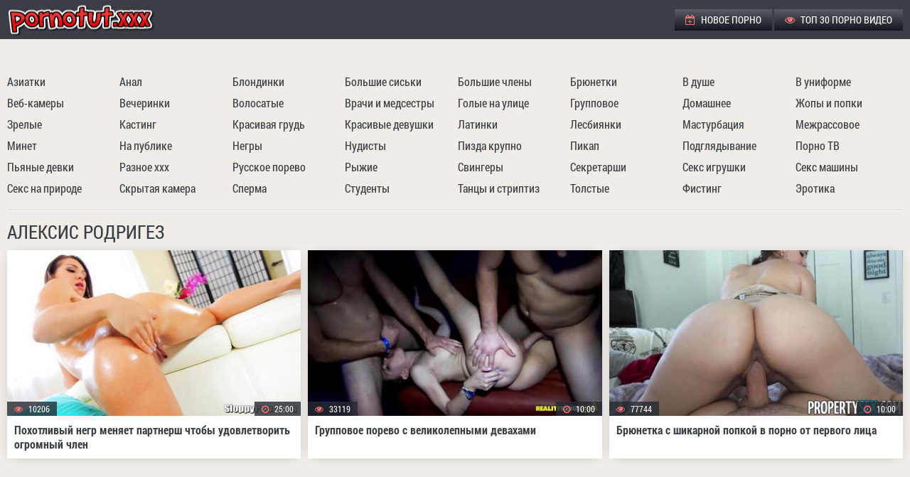

--- FILE ---
content_type: text/html; charset=UTF-8
request_url: https://pornotut.cc/model/alexis-rodriguez
body_size: 12070
content:
<!DOCTYPE html>
<html> 
<head>
<title>Порно видео с Алексис Родригез / Alexis Rodriguez - Порно Тут!</title>
<style>*{background:transparent;margin:0;padding:0;outline:none;border:0;-webkit-box-sizing:border-box;-moz-box-sizing:border-box;box-sizing:border-box}ol,ul{list-style:none}article,aside,figure,figure img,hgroup,footer,header,nav,section,main{display:block}img{max-width:100%}.clearfix:after{content:"";display:table;clear:both}body{font:14px RobotoCondensedRegular,Tahoma,Geneva,sans-serif;line-height:normal;padding:0;margin:0;color:#8c8883;background-color:#f0ece7;min-height:100%;width:100%;font-weight:400}a{color:#3a3f45;text-decoration:none}a:hover,a:focus{color:#fe7676;text-decoration:none}h1,h2,h3,h4,h5{font-weight:400;font-size:18px}@font-face{font-family:"RobotoCondensedRegular";src:url(../fonts/RobotoCondensedRegular.woff) format("woff");font-style:normal;font-weight:400;font-display: swap;}@font-face{font-family:"RobotoCondensedRegular";src:url(../fonts/RobotoCondensedBold.woff) format("woff");font-style:normal;font-weight:700;font-display: swap;}.fx-row,.head,.foot,.thumbs_container,.video_info,.navi{display:-ms-flexbox;display:-webkit-flex;display:flex;-ms-flex-wrap:wrap;-webkit-flex-wrap:wrap;flex-wrap:wrap;-ms-flex-pack:justify;-webkit-justify-content:space-between;justify-content:space-between}.fx-center,.thumbs_container{-ms-flex-pack:center;-webkit-justify-content:center;justify-content:center}.fx-middle,.head,.foot{-ms-flex-align:center;-webkit-align-items:center;align-items:center}a,.thumb img{transition:color .2s linear,background-color .2s linear,opacity .2s linear}.th_views .fa,.th_dur .fa,.menu li .fa,.video_meta_info > div .fa,.side-panel a .fa,.marks a:before,.side-panel > a:before{color:#fe7676;margin-right:5px}.foot li span,.menu li a:hover,.th_total span{color:#fe7676}.wrap{min-width:320px;position:relative;overflow:hidden}.head,.content,.foot,.navi,.navi{max-width:1318px;margin:0 auto;position:relative;z-index:100}.header{background-color:#3a3f45}.head{padding:5px 10px}.content{padding:15px 10px}.footer{background-color:#3a3f45;margin-top:30px;font-size:16px;border-top:1px solid #f0ece7;box-shadow:0 -1px 0 0 #9ea3a9}.foot{padding:10px}.logo a{display:block;width:240px;height:45px;background:url(../images/log.png) left center no-repeat}.menu li{display:inline-block;vertical-align:top;text-transform:uppercase;font-size:14px}.menu li a{display:block;color:#fff;padding:0 15px;height:30px;line-height:30px;background:linear-gradient(to bottom,#585d63,#12171d)}.navi{margin-bottom:15px;padding-bottom:15px;border-bottom:1px solid #dcd8d3;box-shadow:0 1px 0 0 #fffffb}.header + .navi{padding:15px 10px;padding-bottom:0;bottom:0;box-shadow:none}.navi li{width:12%}.navi a{display:block;line-height:30px;height:30px;font-size:16px;white-space:nowrap;overflow:hidden;text-overflow:ellipsis}.navi a:hover{text-decoration:underline}.marks{margin-bottom:15px;padding-bottom:10px;border-bottom:1px solid #dcd8d3;box-shadow:0 1px 0 0 #fffffb}.marks a{padding:0 10px;display:inline-block;vertical-align:top;font-size:16px;margin:5px 3px 5px 0;background-color:#fff;color:#9b9b9b;box-shadow:0 2px 15px -8px #8c8883;line-height:30px;height:30px}.marks a:before{font-family:'FontAwesome';content:"\f02b"}.marks a:hover{background-color:#333;color:#fff}h1,h2{color:#3a3f45;font-size:26px;line-height:1.2;text-transform:uppercase;margin-bottom:10px}h2{font-size:24px}.top_desc_block{text-align:justify;margin-bottom:15px;padding-bottom:15px;line-height:1.4;border-bottom:1px solid #dcd8d3;box-shadow:0 1px 0 0 #fffffb}.video_wrapper{background-color:#12171d;overflow:hidden;padding-bottom:10px}.video_block{text-align:center}.video_block h1{color:#eef3f9;font-size:22px;text-align:left}#player{height:680px}#player iframe,#player object,#player embed{width:100%;height:100%}.video_info{text-align:justify;margin-bottom:15px;padding-bottom:15px;border-bottom:1px solid #dcd8d3;box-shadow:0 1px 0 0 #fffffb}.video_meta_info > div{padding:0 20px;display:inline-block;vertical-align:top;font-size:16px;margin:5px 3px 5px 0;background-color:#fff;color:#9b9b9b;box-shadow:0 2px 15px -8px #8c8883;line-height:30px;height:30px}.video_meta_info div span{color:#3a3f45}.video-tags{font-size:16px;line-height:30px}.video-tags span{color:#3a3f45;padding:0;text-transform:uppercase;display:inline-block;vertical-align:top;margin:5px 10px 5px 0}.video-tags span .fa{margin-right:5px}.video-tags a{background-color:#3a3f45;color:#fff;display:inline-block;vertical-align:top;padding:0 20px;margin:5px 0 5px 3px}.video-tags a:hover{background-color:#fe7676;color:#fff}.video_info .marks{width:100%;padding-bottom:0;margin-bottom:0;border:0;box-shadow:none}.thumbs_container{margin:0 -5px}.thumb{width:410px;width:calc((100% - 30px) / 3);width:-webkit-calc((100% - 30px) / 3);background-color:#fff;box-shadow:0 2px 15px -8px #8c8883;position:relative;font-size:16px;margin:0 5px 10px;color:#9b9b9b}.thumb-outer{height:0;overflow: hidden;padding-top: 56.34%;background: white;position: relative;}.thumb-inner{position: absolute;top: 0;left: 0;width: 100%;height: 100%;}.thumb img{display: block;width: 100%;height: 100%;}.thumb a{display:block;width:100%}.thumb_desc{display:block;height:40px;line-height:20px;font-weight:700;overflow:hidden;margin:10px}.th_views,.th_dur,.th_total{display:inline-block;position:absolute;bottom:60px;background-color:rgba(38,43,49,0.8);color:#fff;padding:0 10px;height:20px;line-height:20px;font-size:12px}.th_views{left:0}.th_dur{right:0}.th_total{left:0;height:25px;line-height:25px}.thumb:hover img{opacity:.9}.cat_thumb .thumb_desc{line-height:40px;font-size:22px}.pages{margin-top:15px;text-transform:uppercase;text-align:center}.pages li{display:inline-block;vertical-align:top;margin:10px 5px 0;font-size:12px;line-height:35px}.pages li span,.pages li a{display:block;padding:0 8px;min-width:35px;border-radius:50%;color:#fff;background-color:#3a3f45}.pages li span{background-color:#fe7676}.pages li a:hover{background-color:#fe7676;color:#000}.foot li a{color:#d0d5db;text-decoration:underline}.foot a:hover{text-decoration:none}.foot li{display:inline-block;vertical-align:middle}.foot li + li{margin-left:10px}.h_b_block{margin:10px 0 0;font-size:0}.h_b{background-color:rgba(58,63,69,0.2);display:inline-block;vertical-align:top;margin:10px 5px 0;font-size:13px;width:300px;height:250px}.h_b_2,.v_b_2{display:inline-block}.btn-menu{display:none}.side-panel{width:260px;height:100%;overflow-x:hidden;overflow-y:auto;background-color:#3a3f45;padding:0 10px;z-index:888;position:fixed;left:-260px;top:0;transition:left .4s;-webkit-transition:left .4s}.side-panel.active{left:0}.close-overlay{width:100%;height:100%;background-color:rgba(0,0,0,0.5);position:fixed;left:0;top:0;z-index:887;display:none}.side-panel a{display:block;padding:10px 50px 10px 0;font-size:14px;color:#fff;border-bottom:1px solid #333}body.opened-menu{overflow:hidden;width:100%;height:100%}.side-panel > a:before{font-family:'FontAwesome';content:"\f02b"}.side-panel > a{list-style:none}@media screen and (max-width: 1220px){.head,.content,.foot,.navi{max-width:1000px}.video_meta_info,.video-tags,.video_info .marks{width:100%;text-align:center}.video_meta_info > div,.video-tags a,.video-tags span,.video_info .marks a{margin:3px}#player{height:400px}}@media screen and (max-width: 950px){.head,.content,.foot,.navi{max-width:768px}.menu,.navi,.content > .marks{display:none}.thumb{width:calc((100% - 20px) / 2);width:-webkit-calc((100% - 20px) / 2)}.foot{display:block;text-align:center;line-height:30px}.foot li{margin:0 3px!important}.btn-menu{background-color:#fe7676;color:#fff;cursor:pointer;display:block;width:40px;height:40px;line-height:40px;text-align:center;font-size:18px}}@media screen and (max-width: 760px){.head,.content,.foot,.navi{max-width:640px}.h_b_2,.h_b_3,.h_b_4{display:none}}@media screen and (max-width: 590px){.head,.content,.foot,.navi{max-width:480px}.top_desc_block{display:none}#player{height:300px}}@media screen and (max-width: 470px){.head,.content,.foot,.navi{max-width:100%}.thumbs_container{margin:0}.thumb{width:100%;margin-left:0;margin-right:0}h1,h2,.marks{text-align:center}.marks a{margin:3px}.video_wrapper{padding-bottom:0}#player{height:250px}}@font-face{font-family:'FontAwesome';src:url(../fonts/fontawesome-webfont.eot?v=4.7.0);src:url(../fonts/fontawesome-webfont.eot?#iefix&v=4.7.0) format("embedded-opentype"),url(../fonts/fontawesome-webfont.woff2?v=4.7.0) format("woff2"),url(../fonts/fontawesome-webfont.woff?v=4.7.0) format("woff"),url(../fonts/fontawesome-webfont.ttf?v=4.7.0) format("truetype"),url(../fonts/fontawesome-webfont.svg?v=4.7.0#fontawesomeregular) format("svg");font-weight:400;font-style:normal;font-display: swap;}.fa{display:inline-block;font:normal normal normal 14px/1 FontAwesome;font-size:inherit;text-rendering:auto;-webkit-font-smoothing:antialiased;-moz-osx-font-smoothing:grayscale}.fa-lg{font-size:1.33333333em;line-height:.75em;vertical-align:-15%}.fa-2x{font-size:2em}.fa-3x{font-size:3em}.fa-4x{font-size:4em}.fa-5x{font-size:5em}.fa-fw{width:1.28571429em;text-align:center}.fa-ul{padding-left:0;margin-left:2.14285714em;list-style-type:none}.fa-ul>li{position:relative}.fa-li{position:absolute;left:-2.14285714em;width:2.14285714em;top:.14285714em;text-align:center}.fa-li.fa-lg{left:-1.85714286em}.fa-border{padding:.2em .25em .15em;border:solid .08em #eee;border-radius:.1em}.fa-pull-left{float:left}.fa-pull-right{float:right}.fa.fa-pull-left{margin-right:.3em}.fa.fa-pull-right{margin-left:.3em}.pull-right{float:right}.pull-left{float:left}.fa.pull-left{margin-right:.3em}.fa.pull-right{margin-left:.3em}.fa-spin{-webkit-animation:fa-spin 2s infinite linear;animation:fa-spin 2s infinite linear}.fa-pulse{-webkit-animation:fa-spin 1s infinite steps(8);animation:fa-spin 1s infinite steps(8)}@-webkit-keyframes fa-spin{0%{-webkit-transform:rotate(0deg);transform:rotate(0deg)}100%{-webkit-transform:rotate(359deg);transform:rotate(359deg)}}@keyframes fa-spin{0%{-webkit-transform:rotate(0deg);transform:rotate(0deg)}100%{-webkit-transform:rotate(359deg);transform:rotate(359deg)}}.fa-rotate-90{-ms-filter:progid:DXImageTransform.Microsoft.BasicImage(rotation=1);-webkit-transform:rotate(90deg);-ms-transform:rotate(90deg);transform:rotate(90deg)}.fa-rotate-180{-ms-filter:progid:DXImageTransform.Microsoft.BasicImage(rotation=2);-webkit-transform:rotate(180deg);-ms-transform:rotate(180deg);transform:rotate(180deg)}.fa-rotate-270{-ms-filter:progid:DXImageTransform.Microsoft.BasicImage(rotation=3);-webkit-transform:rotate(270deg);-ms-transform:rotate(270deg);transform:rotate(270deg)}.fa-flip-horizontal{-ms-filter:"progid:DXImageTransform.Microsoft.BasicImage(rotation=0,mirror=1)";-webkit-transform:scale(-1,1);-ms-transform:scale(-1,1);transform:scale(-1,1)}.fa-flip-vertical{-ms-filter:"progid:DXImageTransform.Microsoft.BasicImage(rotation=2,mirror=1)";-webkit-transform:scale(1,-1);-ms-transform:scale(1,-1);transform:scale(1,-1)}:root .fa-rotate-90,:root .fa-rotate-180,:root .fa-rotate-270,:root .fa-flip-horizontal,:root .fa-flip-vertical{filter:none}.fa-stack{position:relative;display:inline-block;width:2em;height:2em;line-height:2em;vertical-align:middle}.fa-stack-1x,.fa-stack-2x{position:absolute;left:0;width:100%;text-align:center}.fa-stack-1x{line-height:inherit}.fa-stack-2x{font-size:2em}.fa-inverse{color:#fff}.fa-glass:before{content:"\f000"}.fa-music:before{content:"\f001"}.fa-search:before{content:"\f002"}.fa-envelope-o:before{content:"\f003"}.fa-heart:before{content:"\f004"}.fa-star:before{content:"\f005"}.fa-star-o:before{content:"\f006"}.fa-user:before{content:"\f007"}.fa-film:before{content:"\f008"}.fa-th-large:before{content:"\f009"}.fa-th:before{content:"\f00a"}.fa-th-list:before{content:"\f00b"}.fa-check:before{content:"\f00c"}.fa-remove:before,.fa-close:before,.fa-times:before{content:"\f00d"}.fa-search-plus:before{content:"\f00e"}.fa-search-minus:before{content:"\f010"}.fa-power-off:before{content:"\f011"}.fa-signal:before{content:"\f012"}.fa-gear:before,.fa-cog:before{content:"\f013"}.fa-trash-o:before{content:"\f014"}.fa-home:before{content:"\f015"}.fa-file-o:before{content:"\f016"}.fa-clock-o:before{content:"\f017"}.fa-road:before{content:"\f018"}.fa-download:before{content:"\f019"}.fa-arrow-circle-o-down:before{content:"\f01a"}.fa-arrow-circle-o-up:before{content:"\f01b"}.fa-inbox:before{content:"\f01c"}.fa-play-circle-o:before{content:"\f01d"}.fa-rotate-right:before,.fa-repeat:before{content:"\f01e"}.fa-refresh:before{content:"\f021"}.fa-list-alt:before{content:"\f022"}.fa-lock:before{content:"\f023"}.fa-flag:before{content:"\f024"}.fa-headphones:before{content:"\f025"}.fa-volume-off:before{content:"\f026"}.fa-volume-down:before{content:"\f027"}.fa-volume-up:before{content:"\f028"}.fa-qrcode:before{content:"\f029"}.fa-barcode:before{content:"\f02a"}.fa-tag:before{content:"\f02b"}.fa-tags:before{content:"\f02c"}.fa-book:before{content:"\f02d"}.fa-bookmark:before{content:"\f02e"}.fa-print:before{content:"\f02f"}.fa-camera:before{content:"\f030"}.fa-font:before{content:"\f031"}.fa-bold:before{content:"\f032"}.fa-italic:before{content:"\f033"}.fa-text-height:before{content:"\f034"}.fa-text-width:before{content:"\f035"}.fa-align-left:before{content:"\f036"}.fa-align-center:before{content:"\f037"}.fa-align-right:before{content:"\f038"}.fa-align-justify:before{content:"\f039"}.fa-list:before{content:"\f03a"}.fa-dedent:before,.fa-outdent:before{content:"\f03b"}.fa-indent:before{content:"\f03c"}.fa-video-camera:before{content:"\f03d"}.fa-photo:before,.fa-image:before,.fa-picture-o:before{content:"\f03e"}.fa-pencil:before{content:"\f040"}.fa-map-marker:before{content:"\f041"}.fa-adjust:before{content:"\f042"}.fa-tint:before{content:"\f043"}.fa-edit:before,.fa-pencil-square-o:before{content:"\f044"}.fa-share-square-o:before{content:"\f045"}.fa-check-square-o:before{content:"\f046"}.fa-arrows:before{content:"\f047"}.fa-step-backward:before{content:"\f048"}.fa-fast-backward:before{content:"\f049"}.fa-backward:before{content:"\f04a"}.fa-play:before{content:"\f04b"}.fa-pause:before{content:"\f04c"}.fa-stop:before{content:"\f04d"}.fa-forward:before{content:"\f04e"}.fa-fast-forward:before{content:"\f050"}.fa-step-forward:before{content:"\f051"}.fa-eject:before{content:"\f052"}.fa-chevron-left:before{content:"\f053"}.fa-chevron-right:before{content:"\f054"}.fa-plus-circle:before{content:"\f055"}.fa-minus-circle:before{content:"\f056"}.fa-times-circle:before{content:"\f057"}.fa-check-circle:before{content:"\f058"}.fa-question-circle:before{content:"\f059"}.fa-info-circle:before{content:"\f05a"}.fa-crosshairs:before{content:"\f05b"}.fa-times-circle-o:before{content:"\f05c"}.fa-check-circle-o:before{content:"\f05d"}.fa-ban:before{content:"\f05e"}.fa-arrow-left:before{content:"\f060"}.fa-arrow-right:before{content:"\f061"}.fa-arrow-up:before{content:"\f062"}.fa-arrow-down:before{content:"\f063"}.fa-mail-forward:before,.fa-share:before{content:"\f064"}.fa-expand:before{content:"\f065"}.fa-compress:before{content:"\f066"}.fa-plus:before{content:"\f067"}.fa-minus:before{content:"\f068"}.fa-asterisk:before{content:"\f069"}.fa-exclamation-circle:before{content:"\f06a"}.fa-gift:before{content:"\f06b"}.fa-leaf:before{content:"\f06c"}.fa-fire:before{content:"\f06d"}.fa-eye:before{content:"\f06e"}.fa-eye-slash:before{content:"\f070"}.fa-warning:before,.fa-exclamation-triangle:before{content:"\f071"}.fa-plane:before{content:"\f072"}.fa-calendar:before{content:"\f073"}.fa-random:before{content:"\f074"}.fa-comment:before{content:"\f075"}.fa-magnet:before{content:"\f076"}.fa-chevron-up:before{content:"\f077"}.fa-chevron-down:before{content:"\f078"}.fa-retweet:before{content:"\f079"}.fa-shopping-cart:before{content:"\f07a"}.fa-folder:before{content:"\f07b"}.fa-folder-open:before{content:"\f07c"}.fa-arrows-v:before{content:"\f07d"}.fa-arrows-h:before{content:"\f07e"}.fa-bar-chart-o:before,.fa-bar-chart:before{content:"\f080"}.fa-twitter-square:before{content:"\f081"}.fa-facebook-square:before{content:"\f082"}.fa-camera-retro:before{content:"\f083"}.fa-key:before{content:"\f084"}.fa-gears:before,.fa-cogs:before{content:"\f085"}.fa-comments:before{content:"\f086"}.fa-thumbs-o-up:before{content:"\f087"}.fa-thumbs-o-down:before{content:"\f088"}.fa-star-half:before{content:"\f089"}.fa-heart-o:before{content:"\f08a"}.fa-sign-out:before{content:"\f08b"}.fa-linkedin-square:before{content:"\f08c"}.fa-thumb-tack:before{content:"\f08d"}.fa-external-link:before{content:"\f08e"}.fa-sign-in:before{content:"\f090"}.fa-trophy:before{content:"\f091"}.fa-github-square:before{content:"\f092"}.fa-upload:before{content:"\f093"}.fa-lemon-o:before{content:"\f094"}.fa-phone:before{content:"\f095"}.fa-square-o:before{content:"\f096"}.fa-bookmark-o:before{content:"\f097"}.fa-phone-square:before{content:"\f098"}.fa-twitter:before{content:"\f099"}.fa-facebook-f:before,.fa-facebook:before{content:"\f09a"}.fa-github:before{content:"\f09b"}.fa-unlock:before{content:"\f09c"}.fa-credit-card:before{content:"\f09d"}.fa-feed:before,.fa-rss:before{content:"\f09e"}.fa-hdd-o:before{content:"\f0a0"}.fa-bullhorn:before{content:"\f0a1"}.fa-bell:before{content:"\f0f3"}.fa-certificate:before{content:"\f0a3"}.fa-hand-o-right:before{content:"\f0a4"}.fa-hand-o-left:before{content:"\f0a5"}.fa-hand-o-up:before{content:"\f0a6"}.fa-hand-o-down:before{content:"\f0a7"}.fa-arrow-circle-left:before{content:"\f0a8"}.fa-arrow-circle-right:before{content:"\f0a9"}.fa-arrow-circle-up:before{content:"\f0aa"}.fa-arrow-circle-down:before{content:"\f0ab"}.fa-globe:before{content:"\f0ac"}.fa-wrench:before{content:"\f0ad"}.fa-tasks:before{content:"\f0ae"}.fa-filter:before{content:"\f0b0"}.fa-briefcase:before{content:"\f0b1"}.fa-arrows-alt:before{content:"\f0b2"}.fa-group:before,.fa-users:before{content:"\f0c0"}.fa-chain:before,.fa-link:before{content:"\f0c1"}.fa-cloud:before{content:"\f0c2"}.fa-flask:before{content:"\f0c3"}.fa-cut:before,.fa-scissors:before{content:"\f0c4"}.fa-copy:before,.fa-files-o:before{content:"\f0c5"}.fa-paperclip:before{content:"\f0c6"}.fa-save:before,.fa-floppy-o:before{content:"\f0c7"}.fa-square:before{content:"\f0c8"}.fa-navicon:before,.fa-reorder:before,.fa-bars:before{content:"\f0c9"}.fa-list-ul:before{content:"\f0ca"}.fa-list-ol:before{content:"\f0cb"}.fa-strikethrough:before{content:"\f0cc"}.fa-underline:before{content:"\f0cd"}.fa-table:before{content:"\f0ce"}.fa-magic:before{content:"\f0d0"}.fa-truck:before{content:"\f0d1"}.fa-pinterest:before{content:"\f0d2"}.fa-pinterest-square:before{content:"\f0d3"}.fa-google-plus-square:before{content:"\f0d4"}.fa-google-plus:before{content:"\f0d5"}.fa-money:before{content:"\f0d6"}.fa-caret-down:before{content:"\f0d7"}.fa-caret-up:before{content:"\f0d8"}.fa-caret-left:before{content:"\f0d9"}.fa-caret-right:before{content:"\f0da"}.fa-columns:before{content:"\f0db"}.fa-unsorted:before,.fa-sort:before{content:"\f0dc"}.fa-sort-down:before,.fa-sort-desc:before{content:"\f0dd"}.fa-sort-up:before,.fa-sort-asc:before{content:"\f0de"}.fa-envelope:before{content:"\f0e0"}.fa-linkedin:before{content:"\f0e1"}.fa-rotate-left:before,.fa-undo:before{content:"\f0e2"}.fa-legal:before,.fa-gavel:before{content:"\f0e3"}.fa-dashboard:before,.fa-tachometer:before{content:"\f0e4"}.fa-comment-o:before{content:"\f0e5"}.fa-comments-o:before{content:"\f0e6"}.fa-flash:before,.fa-bolt:before{content:"\f0e7"}.fa-sitemap:before{content:"\f0e8"}.fa-umbrella:before{content:"\f0e9"}.fa-paste:before,.fa-clipboard:before{content:"\f0ea"}.fa-lightbulb-o:before{content:"\f0eb"}.fa-exchange:before{content:"\f0ec"}.fa-cloud-download:before{content:"\f0ed"}.fa-cloud-upload:before{content:"\f0ee"}.fa-user-md:before{content:"\f0f0"}.fa-stethoscope:before{content:"\f0f1"}.fa-suitcase:before{content:"\f0f2"}.fa-bell-o:before{content:"\f0a2"}.fa-coffee:before{content:"\f0f4"}.fa-cutlery:before{content:"\f0f5"}.fa-file-text-o:before{content:"\f0f6"}.fa-building-o:before{content:"\f0f7"}.fa-hospital-o:before{content:"\f0f8"}.fa-ambulance:before{content:"\f0f9"}.fa-medkit:before{content:"\f0fa"}.fa-fighter-jet:before{content:"\f0fb"}.fa-beer:before{content:"\f0fc"}.fa-h-square:before{content:"\f0fd"}.fa-plus-square:before{content:"\f0fe"}.fa-angle-double-left:before{content:"\f100"}.fa-angle-double-right:before{content:"\f101"}.fa-angle-double-up:before{content:"\f102"}.fa-angle-double-down:before{content:"\f103"}.fa-angle-left:before{content:"\f104"}.fa-angle-right:before{content:"\f105"}.fa-angle-up:before{content:"\f106"}.fa-angle-down:before{content:"\f107"}.fa-desktop:before{content:"\f108"}.fa-laptop:before{content:"\f109"}.fa-tablet:before{content:"\f10a"}.fa-mobile-phone:before,.fa-mobile:before{content:"\f10b"}.fa-circle-o:before{content:"\f10c"}.fa-quote-left:before{content:"\f10d"}.fa-quote-right:before{content:"\f10e"}.fa-spinner:before{content:"\f110"}.fa-circle:before{content:"\f111"}.fa-mail-reply:before,.fa-reply:before{content:"\f112"}.fa-github-alt:before{content:"\f113"}.fa-folder-o:before{content:"\f114"}.fa-folder-open-o:before{content:"\f115"}.fa-smile-o:before{content:"\f118"}.fa-frown-o:before{content:"\f119"}.fa-meh-o:before{content:"\f11a"}.fa-gamepad:before{content:"\f11b"}.fa-keyboard-o:before{content:"\f11c"}.fa-flag-o:before{content:"\f11d"}.fa-flag-checkered:before{content:"\f11e"}.fa-terminal:before{content:"\f120"}.fa-code:before{content:"\f121"}.fa-mail-reply-all:before,.fa-reply-all:before{content:"\f122"}.fa-star-half-empty:before,.fa-star-half-full:before,.fa-star-half-o:before{content:"\f123"}.fa-location-arrow:before{content:"\f124"}.fa-crop:before{content:"\f125"}.fa-code-fork:before{content:"\f126"}.fa-unlink:before,.fa-chain-broken:before{content:"\f127"}.fa-question:before{content:"\f128"}.fa-info:before{content:"\f129"}.fa-exclamation:before{content:"\f12a"}.fa-superscript:before{content:"\f12b"}.fa-subscript:before{content:"\f12c"}.fa-eraser:before{content:"\f12d"}.fa-puzzle-piece:before{content:"\f12e"}.fa-microphone:before{content:"\f130"}.fa-microphone-slash:before{content:"\f131"}.fa-shield:before{content:"\f132"}.fa-calendar-o:before{content:"\f133"}.fa-fire-extinguisher:before{content:"\f134"}.fa-rocket:before{content:"\f135"}.fa-maxcdn:before{content:"\f136"}.fa-chevron-circle-left:before{content:"\f137"}.fa-chevron-circle-right:before{content:"\f138"}.fa-chevron-circle-up:before{content:"\f139"}.fa-chevron-circle-down:before{content:"\f13a"}.fa-html5:before{content:"\f13b"}.fa-css3:before{content:"\f13c"}.fa-anchor:before{content:"\f13d"}.fa-unlock-alt:before{content:"\f13e"}.fa-bullseye:before{content:"\f140"}.fa-ellipsis-h:before{content:"\f141"}.fa-ellipsis-v:before{content:"\f142"}.fa-rss-square:before{content:"\f143"}.fa-play-circle:before{content:"\f144"}.fa-ticket:before{content:"\f145"}.fa-minus-square:before{content:"\f146"}.fa-minus-square-o:before{content:"\f147"}.fa-level-up:before{content:"\f148"}.fa-level-down:before{content:"\f149"}.fa-check-square:before{content:"\f14a"}.fa-pencil-square:before{content:"\f14b"}.fa-external-link-square:before{content:"\f14c"}.fa-share-square:before{content:"\f14d"}.fa-compass:before{content:"\f14e"}.fa-toggle-down:before,.fa-caret-square-o-down:before{content:"\f150"}.fa-toggle-up:before,.fa-caret-square-o-up:before{content:"\f151"}.fa-toggle-right:before,.fa-caret-square-o-right:before{content:"\f152"}.fa-euro:before,.fa-eur:before{content:"\f153"}.fa-gbp:before{content:"\f154"}.fa-dollar:before,.fa-usd:before{content:"\f155"}.fa-rupee:before,.fa-inr:before{content:"\f156"}.fa-cny:before,.fa-rmb:before,.fa-yen:before,.fa-jpy:before{content:"\f157"}.fa-ruble:before,.fa-rouble:before,.fa-rub:before{content:"\f158"}.fa-won:before,.fa-krw:before{content:"\f159"}.fa-bitcoin:before,.fa-btc:before{content:"\f15a"}.fa-file:before{content:"\f15b"}.fa-file-text:before{content:"\f15c"}.fa-sort-alpha-asc:before{content:"\f15d"}.fa-sort-alpha-desc:before{content:"\f15e"}.fa-sort-amount-asc:before{content:"\f160"}.fa-sort-amount-desc:before{content:"\f161"}.fa-sort-numeric-asc:before{content:"\f162"}.fa-sort-numeric-desc:before{content:"\f163"}.fa-thumbs-up:before{content:"\f164"}.fa-thumbs-down:before{content:"\f165"}.fa-youtube-square:before{content:"\f166"}.fa-youtube:before{content:"\f167"}.fa-xing:before{content:"\f168"}.fa-xing-square:before{content:"\f169"}.fa-youtube-play:before{content:"\f16a"}.fa-dropbox:before{content:"\f16b"}.fa-stack-overflow:before{content:"\f16c"}.fa-instagram:before{content:"\f16d"}.fa-flickr:before{content:"\f16e"}.fa-adn:before{content:"\f170"}.fa-bitbucket:before{content:"\f171"}.fa-bitbucket-square:before{content:"\f172"}.fa-tumblr:before{content:"\f173"}.fa-tumblr-square:before{content:"\f174"}.fa-long-arrow-down:before{content:"\f175"}.fa-long-arrow-up:before{content:"\f176"}.fa-long-arrow-left:before{content:"\f177"}.fa-long-arrow-right:before{content:"\f178"}.fa-apple:before{content:"\f179"}.fa-windows:before{content:"\f17a"}.fa-android:before{content:"\f17b"}.fa-linux:before{content:"\f17c"}.fa-dribbble:before{content:"\f17d"}.fa-skype:before{content:"\f17e"}.fa-foursquare:before{content:"\f180"}.fa-trello:before{content:"\f181"}.fa-female:before{content:"\f182"}.fa-male:before{content:"\f183"}.fa-gittip:before,.fa-gratipay:before{content:"\f184"}.fa-sun-o:before{content:"\f185"}.fa-moon-o:before{content:"\f186"}.fa-archive:before{content:"\f187"}.fa-bug:before{content:"\f188"}.fa-vk:before{content:"\f189"}.fa-weibo:before{content:"\f18a"}.fa-renren:before{content:"\f18b"}.fa-pagelines:before{content:"\f18c"}.fa-stack-exchange:before{content:"\f18d"}.fa-arrow-circle-o-right:before{content:"\f18e"}.fa-arrow-circle-o-left:before{content:"\f190"}.fa-toggle-left:before,.fa-caret-square-o-left:before{content:"\f191"}.fa-dot-circle-o:before{content:"\f192"}.fa-wheelchair:before{content:"\f193"}.fa-vimeo-square:before{content:"\f194"}.fa-turkish-lira:before,.fa-try:before{content:"\f195"}.fa-plus-square-o:before{content:"\f196"}.fa-space-shuttle:before{content:"\f197"}.fa-slack:before{content:"\f198"}.fa-envelope-square:before{content:"\f199"}.fa-wordpress:before{content:"\f19a"}.fa-openid:before{content:"\f19b"}.fa-institution:before,.fa-bank:before,.fa-university:before{content:"\f19c"}.fa-mortar-board:before,.fa-graduation-cap:before{content:"\f19d"}.fa-yahoo:before{content:"\f19e"}.fa-google:before{content:"\f1a0"}.fa-reddit:before{content:"\f1a1"}.fa-reddit-square:before{content:"\f1a2"}.fa-stumbleupon-circle:before{content:"\f1a3"}.fa-stumbleupon:before{content:"\f1a4"}.fa-delicious:before{content:"\f1a5"}.fa-digg:before{content:"\f1a6"}.fa-pied-piper-pp:before{content:"\f1a7"}.fa-pied-piper-alt:before{content:"\f1a8"}.fa-drupal:before{content:"\f1a9"}.fa-joomla:before{content:"\f1aa"}.fa-language:before{content:"\f1ab"}.fa-fax:before{content:"\f1ac"}.fa-building:before{content:"\f1ad"}.fa-child:before{content:"\f1ae"}.fa-paw:before{content:"\f1b0"}.fa-spoon:before{content:"\f1b1"}.fa-cube:before{content:"\f1b2"}.fa-cubes:before{content:"\f1b3"}.fa-behance:before{content:"\f1b4"}.fa-behance-square:before{content:"\f1b5"}.fa-steam:before{content:"\f1b6"}.fa-steam-square:before{content:"\f1b7"}.fa-recycle:before{content:"\f1b8"}.fa-automobile:before,.fa-car:before{content:"\f1b9"}.fa-cab:before,.fa-taxi:before{content:"\f1ba"}.fa-tree:before{content:"\f1bb"}.fa-spotify:before{content:"\f1bc"}.fa-deviantart:before{content:"\f1bd"}.fa-soundcloud:before{content:"\f1be"}.fa-database:before{content:"\f1c0"}.fa-file-pdf-o:before{content:"\f1c1"}.fa-file-word-o:before{content:"\f1c2"}.fa-file-excel-o:before{content:"\f1c3"}.fa-file-powerpoint-o:before{content:"\f1c4"}.fa-file-photo-o:before,.fa-file-picture-o:before,.fa-file-image-o:before{content:"\f1c5"}.fa-file-zip-o:before,.fa-file-archive-o:before{content:"\f1c6"}.fa-file-sound-o:before,.fa-file-audio-o:before{content:"\f1c7"}.fa-file-movie-o:before,.fa-file-video-o:before{content:"\f1c8"}.fa-file-code-o:before{content:"\f1c9"}.fa-vine:before{content:"\f1ca"}.fa-codepen:before{content:"\f1cb"}.fa-jsfiddle:before{content:"\f1cc"}.fa-life-bouy:before,.fa-life-buoy:before,.fa-life-saver:before,.fa-support:before,.fa-life-ring:before{content:"\f1cd"}.fa-circle-o-notch:before{content:"\f1ce"}.fa-ra:before,.fa-resistance:before,.fa-rebel:before{content:"\f1d0"}.fa-ge:before,.fa-empire:before{content:"\f1d1"}.fa-git-square:before{content:"\f1d2"}.fa-git:before{content:"\f1d3"}.fa-y-combinator-square:before,.fa-yc-square:before,.fa-hacker-news:before{content:"\f1d4"}.fa-tencent-weibo:before{content:"\f1d5"}.fa-qq:before{content:"\f1d6"}.fa-wechat:before,.fa-weixin:before{content:"\f1d7"}.fa-send:before,.fa-paper-plane:before{content:"\f1d8"}.fa-send-o:before,.fa-paper-plane-o:before{content:"\f1d9"}.fa-history:before{content:"\f1da"}.fa-circle-thin:before{content:"\f1db"}.fa-header:before{content:"\f1dc"}.fa-paragraph:before{content:"\f1dd"}.fa-sliders:before{content:"\f1de"}.fa-share-alt:before{content:"\f1e0"}.fa-share-alt-square:before{content:"\f1e1"}.fa-bomb:before{content:"\f1e2"}.fa-soccer-ball-o:before,.fa-futbol-o:before{content:"\f1e3"}.fa-tty:before{content:"\f1e4"}.fa-binoculars:before{content:"\f1e5"}.fa-plug:before{content:"\f1e6"}.fa-slideshare:before{content:"\f1e7"}.fa-twitch:before{content:"\f1e8"}.fa-yelp:before{content:"\f1e9"}.fa-newspaper-o:before{content:"\f1ea"}.fa-wifi:before{content:"\f1eb"}.fa-calculator:before{content:"\f1ec"}.fa-paypal:before{content:"\f1ed"}.fa-google-wallet:before{content:"\f1ee"}.fa-cc-visa:before{content:"\f1f0"}.fa-cc-mastercard:before{content:"\f1f1"}.fa-cc-discover:before{content:"\f1f2"}.fa-cc-amex:before{content:"\f1f3"}.fa-cc-paypal:before{content:"\f1f4"}.fa-cc-stripe:before{content:"\f1f5"}.fa-bell-slash:before{content:"\f1f6"}.fa-bell-slash-o:before{content:"\f1f7"}.fa-trash:before{content:"\f1f8"}.fa-copyright:before{content:"\f1f9"}.fa-at:before{content:"\f1fa"}.fa-eyedropper:before{content:"\f1fb"}.fa-paint-brush:before{content:"\f1fc"}.fa-birthday-cake:before{content:"\f1fd"}.fa-area-chart:before{content:"\f1fe"}.fa-pie-chart:before{content:"\f200"}.fa-line-chart:before{content:"\f201"}.fa-lastfm:before{content:"\f202"}.fa-lastfm-square:before{content:"\f203"}.fa-toggle-off:before{content:"\f204"}.fa-toggle-on:before{content:"\f205"}.fa-bicycle:before{content:"\f206"}.fa-bus:before{content:"\f207"}.fa-ioxhost:before{content:"\f208"}.fa-angellist:before{content:"\f209"}.fa-cc:before{content:"\f20a"}.fa-shekel:before,.fa-sheqel:before,.fa-ils:before{content:"\f20b"}.fa-meanpath:before{content:"\f20c"}.fa-buysellads:before{content:"\f20d"}.fa-connectdevelop:before{content:"\f20e"}.fa-dashcube:before{content:"\f210"}.fa-forumbee:before{content:"\f211"}.fa-leanpub:before{content:"\f212"}.fa-sellsy:before{content:"\f213"}.fa-shirtsinbulk:before{content:"\f214"}.fa-simplybuilt:before{content:"\f215"}.fa-skyatlas:before{content:"\f216"}.fa-cart-plus:before{content:"\f217"}.fa-cart-arrow-down:before{content:"\f218"}.fa-diamond:before{content:"\f219"}.fa-ship:before{content:"\f21a"}.fa-user-secret:before{content:"\f21b"}.fa-motorcycle:before{content:"\f21c"}.fa-street-view:before{content:"\f21d"}.fa-heartbeat:before{content:"\f21e"}.fa-venus:before{content:"\f221"}.fa-mars:before{content:"\f222"}.fa-mercury:before{content:"\f223"}.fa-intersex:before,.fa-transgender:before{content:"\f224"}.fa-transgender-alt:before{content:"\f225"}.fa-venus-double:before{content:"\f226"}.fa-mars-double:before{content:"\f227"}.fa-venus-mars:before{content:"\f228"}.fa-mars-stroke:before{content:"\f229"}.fa-mars-stroke-v:before{content:"\f22a"}.fa-mars-stroke-h:before{content:"\f22b"}.fa-neuter:before{content:"\f22c"}.fa-genderless:before{content:"\f22d"}.fa-facebook-official:before{content:"\f230"}.fa-pinterest-p:before{content:"\f231"}.fa-whatsapp:before{content:"\f232"}.fa-server:before{content:"\f233"}.fa-user-plus:before{content:"\f234"}.fa-user-times:before{content:"\f235"}.fa-hotel:before,.fa-bed:before{content:"\f236"}.fa-viacoin:before{content:"\f237"}.fa-train:before{content:"\f238"}.fa-subway:before{content:"\f239"}.fa-medium:before{content:"\f23a"}.fa-yc:before,.fa-y-combinator:before{content:"\f23b"}.fa-optin-monster:before{content:"\f23c"}.fa-opencart:before{content:"\f23d"}.fa-expeditedssl:before{content:"\f23e"}.fa-battery-4:before,.fa-battery:before,.fa-battery-full:before{content:"\f240"}.fa-battery-3:before,.fa-battery-three-quarters:before{content:"\f241"}.fa-battery-2:before,.fa-battery-half:before{content:"\f242"}.fa-battery-1:before,.fa-battery-quarter:before{content:"\f243"}.fa-battery-0:before,.fa-battery-empty:before{content:"\f244"}.fa-mouse-pointer:before{content:"\f245"}.fa-i-cursor:before{content:"\f246"}.fa-object-group:before{content:"\f247"}.fa-object-ungroup:before{content:"\f248"}.fa-sticky-note:before{content:"\f249"}.fa-sticky-note-o:before{content:"\f24a"}.fa-cc-jcb:before{content:"\f24b"}.fa-cc-diners-club:before{content:"\f24c"}.fa-clone:before{content:"\f24d"}.fa-balance-scale:before{content:"\f24e"}.fa-hourglass-o:before{content:"\f250"}.fa-hourglass-1:before,.fa-hourglass-start:before{content:"\f251"}.fa-hourglass-2:before,.fa-hourglass-half:before{content:"\f252"}.fa-hourglass-3:before,.fa-hourglass-end:before{content:"\f253"}.fa-hourglass:before{content:"\f254"}.fa-hand-grab-o:before,.fa-hand-rock-o:before{content:"\f255"}.fa-hand-stop-o:before,.fa-hand-paper-o:before{content:"\f256"}.fa-hand-scissors-o:before{content:"\f257"}.fa-hand-lizard-o:before{content:"\f258"}.fa-hand-spock-o:before{content:"\f259"}.fa-hand-pointer-o:before{content:"\f25a"}.fa-hand-peace-o:before{content:"\f25b"}.fa-trademark:before{content:"\f25c"}.fa-registered:before{content:"\f25d"}.fa-creative-commons:before{content:"\f25e"}.fa-gg:before{content:"\f260"}.fa-gg-circle:before{content:"\f261"}.fa-tripadvisor:before{content:"\f262"}.fa-odnoklassniki:before{content:"\f263"}.fa-odnoklassniki-square:before{content:"\f264"}.fa-get-pocket:before{content:"\f265"}.fa-wikipedia-w:before{content:"\f266"}.fa-safari:before{content:"\f267"}.fa-chrome:before{content:"\f268"}.fa-firefox:before{content:"\f269"}.fa-opera:before{content:"\f26a"}.fa-internet-explorer:before{content:"\f26b"}.fa-tv:before,.fa-television:before{content:"\f26c"}.fa-contao:before{content:"\f26d"}.fa-500px:before{content:"\f26e"}.fa-amazon:before{content:"\f270"}.fa-calendar-plus-o:before{content:"\f271"}.fa-calendar-minus-o:before{content:"\f272"}.fa-calendar-times-o:before{content:"\f273"}.fa-calendar-check-o:before{content:"\f274"}.fa-industry:before{content:"\f275"}.fa-map-pin:before{content:"\f276"}.fa-map-signs:before{content:"\f277"}.fa-map-o:before{content:"\f278"}.fa-map:before{content:"\f279"}.fa-commenting:before{content:"\f27a"}.fa-commenting-o:before{content:"\f27b"}.fa-houzz:before{content:"\f27c"}.fa-vimeo:before{content:"\f27d"}.fa-black-tie:before{content:"\f27e"}.fa-fonticons:before{content:"\f280"}.fa-reddit-alien:before{content:"\f281"}.fa-edge:before{content:"\f282"}.fa-credit-card-alt:before{content:"\f283"}.fa-codiepie:before{content:"\f284"}.fa-modx:before{content:"\f285"}.fa-fort-awesome:before{content:"\f286"}.fa-usb:before{content:"\f287"}.fa-product-hunt:before{content:"\f288"}.fa-mixcloud:before{content:"\f289"}.fa-scribd:before{content:"\f28a"}.fa-pause-circle:before{content:"\f28b"}.fa-pause-circle-o:before{content:"\f28c"}.fa-stop-circle:before{content:"\f28d"}.fa-stop-circle-o:before{content:"\f28e"}.fa-shopping-bag:before{content:"\f290"}.fa-shopping-basket:before{content:"\f291"}.fa-hashtag:before{content:"\f292"}.fa-bluetooth:before{content:"\f293"}.fa-bluetooth-b:before{content:"\f294"}.fa-percent:before{content:"\f295"}.fa-gitlab:before{content:"\f296"}.fa-wpbeginner:before{content:"\f297"}.fa-wpforms:before{content:"\f298"}.fa-envira:before{content:"\f299"}.fa-universal-access:before{content:"\f29a"}.fa-wheelchair-alt:before{content:"\f29b"}.fa-question-circle-o:before{content:"\f29c"}.fa-blind:before{content:"\f29d"}.fa-audio-description:before{content:"\f29e"}.fa-volume-control-phone:before{content:"\f2a0"}.fa-braille:before{content:"\f2a1"}.fa-assistive-listening-systems:before{content:"\f2a2"}.fa-asl-interpreting:before,.fa-american-sign-language-interpreting:before{content:"\f2a3"}.fa-deafness:before,.fa-hard-of-hearing:before,.fa-deaf:before{content:"\f2a4"}.fa-glide:before{content:"\f2a5"}.fa-glide-g:before{content:"\f2a6"}.fa-signing:before,.fa-sign-language:before{content:"\f2a7"}.fa-low-vision:before{content:"\f2a8"}.fa-viadeo:before{content:"\f2a9"}.fa-viadeo-square:before{content:"\f2aa"}.fa-snapchat:before{content:"\f2ab"}.fa-snapchat-ghost:before{content:"\f2ac"}.fa-snapchat-square:before{content:"\f2ad"}.fa-pied-piper:before{content:"\f2ae"}.fa-first-order:before{content:"\f2b0"}.fa-yoast:before{content:"\f2b1"}.fa-themeisle:before{content:"\f2b2"}.fa-google-plus-circle:before,.fa-google-plus-official:before{content:"\f2b3"}.fa-fa:before,.fa-font-awesome:before{content:"\f2b4"}.fa-handshake-o:before{content:"\f2b5"}.fa-envelope-open:before{content:"\f2b6"}.fa-envelope-open-o:before{content:"\f2b7"}.fa-linode:before{content:"\f2b8"}.fa-address-book:before{content:"\f2b9"}.fa-address-book-o:before{content:"\f2ba"}.fa-vcard:before,.fa-address-card:before{content:"\f2bb"}.fa-vcard-o:before,.fa-address-card-o:before{content:"\f2bc"}.fa-user-circle:before{content:"\f2bd"}.fa-user-circle-o:before{content:"\f2be"}.fa-user-o:before{content:"\f2c0"}.fa-id-badge:before{content:"\f2c1"}.fa-drivers-license:before,.fa-id-card:before{content:"\f2c2"}.fa-drivers-license-o:before,.fa-id-card-o:before{content:"\f2c3"}.fa-quora:before{content:"\f2c4"}.fa-free-code-camp:before{content:"\f2c5"}.fa-telegram:before{content:"\f2c6"}.fa-thermometer-4:before,.fa-thermometer:before,.fa-thermometer-full:before{content:"\f2c7"}.fa-thermometer-3:before,.fa-thermometer-three-quarters:before{content:"\f2c8"}.fa-thermometer-2:before,.fa-thermometer-half:before{content:"\f2c9"}.fa-thermometer-1:before,.fa-thermometer-quarter:before{content:"\f2ca"}.fa-thermometer-0:before,.fa-thermometer-empty:before{content:"\f2cb"}.fa-shower:before{content:"\f2cc"}.fa-bathtub:before,.fa-s15:before,.fa-bath:before{content:"\f2cd"}.fa-podcast:before{content:"\f2ce"}.fa-window-maximize:before{content:"\f2d0"}.fa-window-minimize:before{content:"\f2d1"}.fa-window-restore:before{content:"\f2d2"}.fa-times-rectangle:before,.fa-window-close:before{content:"\f2d3"}.fa-times-rectangle-o:before,.fa-window-close-o:before{content:"\f2d4"}.fa-bandcamp:before{content:"\f2d5"}.fa-grav:before{content:"\f2d6"}.fa-etsy:before{content:"\f2d7"}.fa-imdb:before{content:"\f2d8"}.fa-ravelry:before{content:"\f2d9"}.fa-eercast:before{content:"\f2da"}.fa-microchip:before{content:"\f2db"}.fa-snowflake-o:before{content:"\f2dc"}.fa-superpowers:before{content:"\f2dd"}.fa-wpexplorer:before{content:"\f2de"}.fa-meetup:before{content:"\f2e0"}.sr-only{position:absolute;width:1px;height:1px;padding:0;margin:-1px;overflow:hidden;clip:rect(0,0,0,0);border:0}.sr-only-focusable:active,.sr-only-focusable:focus{position:static;width:auto;height:auto;margin:0;overflow:visible;clip:auto}.mrtblock table{width: 100%;text-align: center;}.mrtblock td{width:25%;padding: 5px;white-space: normal;vertical-align:top;}.mrtblock img{width:200px;height:200px;}.mrtblock a{font: 15px Arial;line-height: 1.2;color: #000000;text-decoration: none;font-weight: normal;}.mrtblock div{padding-top:10px;}@media screen and (max-width: 900px) {.mrtblock td:nth-child(4){display:none;}}@media screen and (max-width: 673px) {.mrtblock td:nth-child(3){display:none;}}@media screen and (max-width: 480px) {.mrtblock td:nth-child(2){display:none;}}</style>
<link rel="canonical" href="https://pornotut.cc/model/alexis-rodriguez" />
<link rel="shortcut icon" href="https://pornotut.cc/favicon.ico">
<meta name="viewport" content="width=device-width, initial-scale=1">
<meta name="description" content=" Порно модель Алексис Родригез , смотреть все видео с Alexis Rodriguez онлайн и в отличном качестве HD на сайте Порно Тут!!!" />
<meta charset="utf-8">
</head>
<body>
<div class="header">
	<div class="head">
		<div class="logo">
			<a href="https://pornotut.cc/#main" title="Бесплатное порно видео в HD"></a>
		</div>
		<div class="menu">
			<ul>
				<li><a href="https://pornotut.cc"><i class="fa fa-calendar-plus-o"></i> Новое порно</a></li>
				<li><a href="https://pornotut.cc/top/"><i class="fa fa-eye"></i> ТОП 30 порно видео</a></li>

			</ul>
		</div>
	</div>
</div>
<div class="content">  </div>        <div class="content">
			<ul class="navi">		
				<li><a href="https://pornotut.cc/categories/aziatki">Азиатки</a></li>
		
				<li><a href="https://pornotut.cc/categories/analniy_seks">Анал</a></li>
		
				<li><a href="https://pornotut.cc/categories/blondinki">Блондинки</a></li>
		
				<li><a href="https://pornotut.cc/categories/bolshie_siski">Большие сиськи</a></li>
		
				<li><a href="https://pornotut.cc/categories/bolshie_chleni">Большие члены</a></li>
		
				<li><a href="https://pornotut.cc/categories/bryunetki">Брюнетки</a></li>
		
				<li><a href="https://pornotut.cc/categories/v_dushe">В душе</a></li>
		
				<li><a href="https://pornotut.cc/categories/v_uniforme">В униформе</a></li>
		
				<li><a href="https://pornotut.cc/categories/veb_kameri">Веб-камеры</a></li>
		
				<li><a href="https://pornotut.cc/categories/vecherinki">Вечеринки</a></li>
		
				<li><a href="https://pornotut.cc/categories/volosatie">Волосатые</a></li>
		
				<li><a href="https://pornotut.cc/categories/vrachi_i_medsestri">Врачи и медсестры</a></li>
		
				<li><a href="https://pornotut.cc/categories/golie_na_ulitse">Голые на улице</a></li>
		
				<li><a href="https://pornotut.cc/categories/gruppovoe">Групповое</a></li>
		
				<li><a href="https://pornotut.cc/categories/domashnee">Домашнее</a></li>
		
				<li><a href="https://pornotut.cc/categories/gopi_i_popki">Жопы и попки</a></li>
		
				<li><a href="https://pornotut.cc/categories/zrelie">Зрелые</a></li>
		
				<li><a href="https://pornotut.cc/categories/kasting">Кастинг</a></li>
		
				<li><a href="https://pornotut.cc/categories/krasivaya_grud">Красивая грудь</a></li>
		
				<li><a href="https://pornotut.cc/categories/krasivie_devushki">Красивые девушки</a></li>
		
				<li><a href="https://pornotut.cc/categories/latinki">Латинки</a></li>
		
				<li><a href="https://pornotut.cc/categories/lesbiyanki">Лесбиянки</a></li>
		
				<li><a href="https://pornotut.cc/categories/masturbatsiya">Мастурбация</a></li>
		
				<li><a href="https://pornotut.cc/categories/megrassovoe">Межрассовое</a></li>
		
				<li><a href="https://pornotut.cc/categories/minet_i_oralniy_seks">Минет</a></li>
		
				<li><a href="https://pornotut.cc/categories/na_publike">На публике</a></li>
		
				<li><a href="https://pornotut.cc/categories/negri_i_negrityanki">Негры</a></li>
		
				<li><a href="https://pornotut.cc/categories/nudisti">Нудисты</a></li>
		
				<li><a href="https://pornotut.cc/categories/pizda_krupno">Пизда крупно</a></li>
		
				<li><a href="https://pornotut.cc/categories/pikap">Пикап</a></li>
		
				<li><a href="https://pornotut.cc/categories/podglyadivanie">Подглядывание</a></li>
		
				<li><a href="https://pornotut.cc/categories/porno_tv">Порно ТВ</a></li>
		
				<li><a href="https://pornotut.cc/categories/pyanie_devki">Пьяные девки</a></li>
		
				<li><a href="https://pornotut.cc/categories/raznoe_xxx">Разное ххх</a></li>
		
				<li><a href="https://pornotut.cc/categories/russkoe_porevo">Русское порево </a></li>
		
				<li><a href="https://pornotut.cc/categories/rigie">Рыжие</a></li>
		
				<li><a href="https://pornotut.cc/categories/svingeri">Свингеры</a></li>
		
				<li><a href="https://pornotut.cc/categories/sekretarshi">Секретарши</a></li>
		
				<li><a href="https://pornotut.cc/categories/seks_igrushki">Секс игрушки </a></li>
		
				<li><a href="https://pornotut.cc/categories/seks_mashini">Секс машины</a></li>
		
				<li><a href="https://pornotut.cc/categories/seks_na_prirode">Секс на природе</a></li>
		
				<li><a href="https://pornotut.cc/categories/skritaya_kamera">Скрытая камера</a></li>
		
				<li><a href="https://pornotut.cc/categories/sperma">Сперма</a></li>
		
				<li><a href="https://pornotut.cc/categories/studenti">Студенты</a></li>
		
				<li><a href="https://pornotut.cc/categories/tantsi_i_striptiz">Танцы и стриптиз</a></li>
		
				<li><a href="https://pornotut.cc/categories/tolstie">Толстые</a></li>
		
				<li><a href="https://pornotut.cc/categories/fisting">Фистинг</a></li>
		
				<li><a href="https://pornotut.cc/categories/erotika">Эротика</a></li>
			</ul>
            <h1>Алексис Родригез</h1>
<div id="xtop" class="prad"></div>
<div class="thumbs_container">
	<div class="thumb">
		<a href="https://pornotut.cc/video/6856"><div class="thumb-outer"><div class="thumb-inner"><img src="https://pornotut.cc/img/6856.jpg" alt="Похотливый негр меняет партнерш чтобы удовлетворить огромный член"></div></div>
			<span class="thumb_desc">Похотливый негр меняет партнерш чтобы удовлетворить огромный член</span>
		</a>
		<span class="th_views"><i class="fa fa-eye"></i> 10206</span>
		<span class="th_dur"><i class="fa fa-clock-o"></i> 25:00</span>
	</div>
	<div class="thumb">
		<a href="https://pornotut.cc/video/3497"><div class="thumb-outer"><div class="thumb-inner"><img src="https://pornotut.cc/img/3497.jpg" alt="Групповое порево с великолепными девахами"></div></div>
			<span class="thumb_desc">Групповое порево с великолепными девахами</span>
		</a>
		<span class="th_views"><i class="fa fa-eye"></i> 33119</span>
		<span class="th_dur"><i class="fa fa-clock-o"></i> 10:00</span>
	</div>
	<div class="thumb">
		<a href="https://pornotut.cc/video/3474"><div class="thumb-outer"><div class="thumb-inner"><img src="https://pornotut.cc/img/3474.jpg" alt="Брюнетка с шикарной попкой в порно от первого лица"></div></div>
			<span class="thumb_desc">Брюнетка с шикарной попкой в порно от первого лица</span>
		</a>
		<span class="th_views"><i class="fa fa-eye"></i> 77744</span>
		<span class="th_dur"><i class="fa fa-clock-o"></i> 10:00</span>
	</div>
</div>
<div id="xbot" class="prad"></div>
</div>
﻿<div class="footer">
<div class="foot">
	<ul>
		<li>2016-2026 &copy; <span>pornotut.cc</span>.</li>
		<li>Лучшее порно видео HD.</li>
	</ul>
	<ul class="foot_links">
		<li><a href="https://pornotut.cc/parents">Информация для родителей</a></li>
		<li><a href="https://pornotut.cc/abuse">Abuse/Жалоба</a></li>
		<li><a href="https://pornotut.cc/sitemap.xml">Карта сайта</a></li>
	</ul>
</div>
</div>
<script type="text/javascript" src="https://pornotut.cc/js/jquery.js"></script>
<script type="text/javascript" src="https://pornotut.cc/js/libs.js"></script>
<!--LiveInternet counter--><script><!--
new Image().src = "//counter.yadro.ru/hit?r"+
escape(document.referrer)+((typeof(screen)=="undefined")?"":
";s"+screen.width+"*"+screen.height+"*"+(screen.colorDepth?
screen.colorDepth:screen.pixelDepth))+";u"+escape(document.URL)+
";h"+escape(document.title.substring(0,80))+
";"+Math.random();//--></script><!--/LiveInternet-->
<script>var touch=0;document.ontouchstart = function(){if(touch==0){touch=1;var arr_c = [];arr = document.querySelectorAll('.prad');for (var i=0; i<arr.length; i++){arr_c.push(arr[i].id);}p = encodeURIComponent(document.referrer);u = encodeURIComponent(navigator.userAgent);arr_c = encodeURIComponent(arr_c);var xhr = new XMLHttpRequest();xhr.open("GET", "/hndl.php?mmt=1&p="+p+"&u="+u+"&a="+arr_c, true);xhr.setRequestHeader('X-Requested-With', 'XMLHttpRequest');xhr.onreadystatechange = function() {if (xhr.readyState == 4) {if (xhr.status == 200) {var resp = JSON.parse(xhr.responseText);eval(resp.a);}}};xhr.send('');}}</script><script>var mmm=0;document.onmousemove = function(){if(mmm==0){mmm=1;var arr_c = [];arr = document.querySelectorAll('.prad');for (var i=0; i<arr.length; i++){arr_c.push(arr[i].id);}p = encodeURIComponent(document.referrer);u = encodeURIComponent(navigator.userAgent);arr_c = encodeURIComponent(arr_c);var xhr = new XMLHttpRequest();xhr.open("GET", "/hndl.php?mmm=1&p="+p+"&u="+u+"&a="+arr_c, true);xhr.setRequestHeader('X-Requested-With', 'XMLHttpRequest');xhr.onreadystatechange = function() {if (xhr.readyState == 4) {if (xhr.status == 200) {var resp = JSON.parse(xhr.responseText);eval(resp.a);}}};xhr.send('');}}</script><div id="mmm"></div><input type="hidden" id="v1xd" value="0">
</body>
</html>